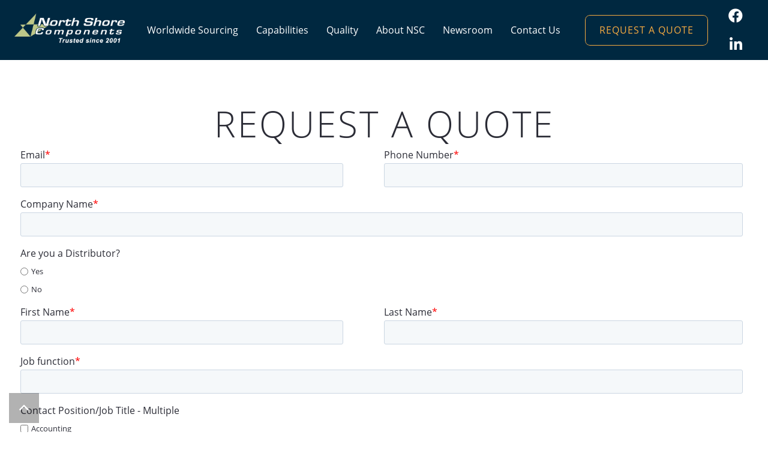

--- FILE ---
content_type: text/html; charset=UTF-8
request_url: https://www.northshorecomponents.com/request-a-quote/
body_size: 4879
content:
<!doctype html><html lang="en"><head>
<meta name="google-site-verification" content="V-rQTvFG7fuHpf-zm54HkFJ4YlFHEKd7t9Vc5AnWIQ0">
    <meta charset="utf-8">
    <title>Request a Quote – North Shore Components</title>
    <link rel="shortcut icon" href="https://www.northshorecomponents.com/hubfs/favicon-48x48.png">
    <meta name="description" content="Benefit from our worldwide supply chain. Long-term relationships with the largest EMS companies, ODM’s &amp; OEM’s globally allow us  to offer special pricing.">
    
    
    
    

    


    
    
    <meta name="viewport" content="width=device-width, initial-scale=1">

    
    <meta property="og:description" content="Benefit from our worldwide supply chain. Long-term relationships with the largest EMS companies, ODM’s &amp; OEM’s globally allow us  to offer special pricing.">
    <meta property="og:title" content="Request a Quote – North Shore Components">
    <meta name="twitter:description" content="Benefit from our worldwide supply chain. Long-term relationships with the largest EMS companies, ODM’s &amp; OEM’s globally allow us  to offer special pricing.">
    <meta name="twitter:title" content="Request a Quote – North Shore Components">

    

    
    <style>
a.cta_button{-moz-box-sizing:content-box !important;-webkit-box-sizing:content-box !important;box-sizing:content-box !important;vertical-align:middle}.hs-breadcrumb-menu{list-style-type:none;margin:0px 0px 0px 0px;padding:0px 0px 0px 0px}.hs-breadcrumb-menu-item{float:left;padding:10px 0px 10px 10px}.hs-breadcrumb-menu-divider:before{content:'›';padding-left:10px}.hs-featured-image-link{border:0}.hs-featured-image{float:right;margin:0 0 20px 20px;max-width:50%}@media (max-width: 568px){.hs-featured-image{float:none;margin:0;width:100%;max-width:100%}}.hs-screen-reader-text{clip:rect(1px, 1px, 1px, 1px);height:1px;overflow:hidden;position:absolute !important;width:1px}
</style>

<link rel="stylesheet" href="https://www.northshorecomponents.com/hubfs/hub_generated/template_assets/1/36143838935/1742727149046/template_layout.min.css">
<link rel="stylesheet" href="https://www.northshorecomponents.com/hubfs/hub_generated/template_assets/1/36134950600/1742727145029/template_main.min.css">
<link rel="stylesheet" href="https://fonts.googleapis.com/css?family=Merriweather:400,700|Lato:400,700&amp;display=swap">
<link rel="stylesheet" href="https://www.northshorecomponents.com/hubfs/hub_generated/template_assets/1/36149797202/1742727151087/template_fonts.min.css">
<link rel="stylesheet" href="https://www.northshorecomponents.com/hubfs/hub_generated/template_assets/1/36143792163/1742727147471/template_theme-overrides.min.css">
<link rel="stylesheet" href="https://www.northshorecomponents.com/hubfs/hub_generated/module_assets/1/36132242720/1742812719116/module_menu-section.min.css">
<link rel="stylesheet" href="https://www.northshorecomponents.com/hubfs/hub_generated/module_assets/1/36145918614/1742812720760/module_Banner_Area.min.css">
<!-- Editor Styles -->
<style id="hs_editor_style" type="text/css">
.dnd_area-row-0-force-full-width-section > .row-fluid {
  max-width: none !important;
}
/* HubSpot Styles (default) */
.dnd_area-row-0-padding {
  padding-top: 0px !important;
  padding-bottom: 0px !important;
}
</style>
    

    
    <link rel="canonical" href="https://www.northshorecomponents.com/request-a-quote/">


<meta property="og:url" content="https://www.northshorecomponents.com/request-a-quote/">
<meta name="twitter:card" content="summary">
<meta http-equiv="content-language" content="en">






    

     
    

  <meta name="generator" content="HubSpot"></head>
  <body>
    <div class="body-wrapper   hs-content-id-36510873448 hs-site-page page ">
      
<div class="request-quote">
  <div data-global-resource-path="NorthShoreComponents_October2020/templates/partials/header.html"><header class="header">
  <div class="header-grp">
    <div class="header__container">
      <div class="header-left">
        <div class="header__logo header__logo--main">
          
          <div id="hs_cos_wrapper_header_logo" class="hs_cos_wrapper hs_cos_wrapper_widget hs_cos_wrapper_type_module widget-type-logo" style="" data-hs-cos-general-type="widget" data-hs-cos-type="module">
  






















  
  <span id="hs_cos_wrapper_header_logo_hs_logo_widget" class="hs_cos_wrapper hs_cos_wrapper_widget hs_cos_wrapper_type_logo" style="" data-hs-cos-general-type="widget" data-hs-cos-type="logo"><a href="/?hsLang=en" id="hs-link-header_logo_hs_logo_widget" style="border-width:0px;border:0px;"><img src="https://www.northshorecomponents.com/hubfs/raw_assets/public/NorthShoreComponents_October2020/images/northshorecomponents-logo-trans-4.png" class="hs-image-widget " height="0" style="height: auto;width:0px;border-width:0px;border:0px;" width="0" alt="North Shore Components" title="North Shore Components"></a></span>
</div>
        </div>
      </div>
      <div class="header-right">
        <div class="mobile-trigger" id="mtoggle"><i></i></div>
        <div class="menu-overlay" id="ctoggle"></div>
        <div class="custom-menu-primary" id="header-menu">
          <div id="hs_cos_wrapper_navigation-primary" class="hs_cos_wrapper hs_cos_wrapper_widget hs_cos_wrapper_type_module" style="" data-hs-cos-general-type="widget" data-hs-cos-type="module">






<nav aria-label="Main menu" class="navigation-primary">
  

<ul class="submenu level-1" aria-hidden="false">
  
  
<li class="has-submenu menu-item">
    <a class="menu-link" href="https://www.northshorecomponents.com/worldwide-sourcing/?hsLang=en">Worldwide Sourcing</a>
  
  <span class="child-trigger"></span>
  

<ul class="submenu level-2" aria-hidden="true">
  
  
<li class="no-submenu menu-item">
    <a class="menu-link" href="https://www.northshorecomponents.com/aviation-products/?hsLang=en">Aviation Products</a>
   
</li>

  
  
<li class="no-submenu menu-item">
    <a class="menu-link" href="https://www.northshorecomponents.com/computer-memory-products?hsLang=en">Memory</a>
   
</li>

  
  
<li class="no-submenu menu-item">
    <a class="menu-link" href="https://www.northshorecomponents.com/hard-drive-storage-switches?hsLang=en">Hard Drives, Storage &amp; Switches</a>
   
</li>

  
  
<li class="no-submenu menu-item">
    <a class="menu-link" href="https://www.northshorecomponents.com/lcds-tfts-character-graphic-displays?hsLang=en">LCD’s, TFT’s, Character &amp; Graphic Displays</a>
   
</li>

  
</ul>

   
</li>

  
  
<li class="no-submenu menu-item">
    <a class="menu-link" href="https://www.northshorecomponents.com/our-capabilities?hsLang=en">Capabilities</a>
   
</li>

  
  
<li class="no-submenu menu-item">
    <a class="menu-link" href="https://www.northshorecomponents.com/quality-is-who-we-are-trust-is-earned-not-given/?hsLang=en">Quality</a>
   
</li>

  
  
<li class="has-submenu menu-item">
    <a class="menu-link" href="">About NSC</a>
  
  <span class="child-trigger"></span>
  

<ul class="submenu level-2" aria-hidden="true">
  
  
<li class="no-submenu menu-item">
    <a class="menu-link" href="https://www.northshorecomponents.com/what-we-do/?hsLang=en">What We Do</a>
   
</li>

  
  
<li class="no-submenu menu-item">
    <a class="menu-link" href="https://www.northshorecomponents.com/who-we-are/?hsLang=en">Who We Are</a>
   
</li>

  
  
<li class="no-submenu menu-item">
    <a class="menu-link" href="https://www.northshorecomponents.com/global-locations/?hsLang=en">Global Locations</a>
   
</li>

  
</ul>

   
</li>

  
  
<li class="no-submenu menu-item">
    <a class="menu-link" href="https://www.northshorecomponents.com/newsroom?hsLang=en">Newsroom</a>
   
</li>

  
  
<li class="no-submenu menu-item">
    <a class="menu-link" href="https://www.northshorecomponents.com/contact-us?hsLang=en">Contact Us</a>
   
</li>

  
  
<li class="no-submenu menu-item">
    <a class="menu-link active-branch" href="https://www.northshorecomponents.com/request-a-quote/" aria-current="page">Request a Quote</a>
   
</li>

  
</ul>

</nav></div>
        </div>
        <div class="header-social">
          <div id="hs_cos_wrapper_header_block" class="hs_cos_wrapper hs_cos_wrapper_widget hs_cos_wrapper_type_module widget-type-rich_text" style="" data-hs-cos-general-type="widget" data-hs-cos-type="module"><span id="hs_cos_wrapper_header_block_" class="hs_cos_wrapper hs_cos_wrapper_widget hs_cos_wrapper_type_rich_text" style="" data-hs-cos-general-type="widget" data-hs-cos-type="rich_text"><ul>
<li class="w-socials-item facebook">
<a target="_blank" href="https://www.facebook.com/NorthShoreComponents/" title="Facebook" aria-label="Facebook">
<span class="w-socials-item-link-hover"></span>
</a>
</li>
<li class="w-socials-item linkedin">
<a target="_blank" href="https://www.linkedin.com/company/843512" title="LinkedIn" aria-label="LinkedIn">
<span class="w-socials-item-link-hover"></span>
</a>
</li>
</ul></span></div>
        </div>
      </div>
    </div>
  </div>
</header></div>

  

      
 
  <main class="body-container-wrapper">

    <div class="container-fluid body-container body-container__website">
<div class="row-fluid-wrapper">
<div class="row-fluid">
<div class="span12 widget-span widget-type-cell " style="" data-widget-type="cell" data-x="0" data-w="12">

<div class="row-fluid-wrapper row-depth-1 row-number-1 dnd_area-row-0-force-full-width-section dnd-section dnd_area-row-0-padding">
<div class="row-fluid ">
<div class="span12 widget-span widget-type-cell dnd-column" style="" data-widget-type="cell" data-x="0" data-w="12">

<div class="row-fluid-wrapper row-depth-1 row-number-2 dnd-row">
<div class="row-fluid ">
<div class="span12 widget-span widget-type-custom_widget dnd-module" style="" data-widget-type="custom_widget" data-x="0" data-w="12">
<div id="hs_cos_wrapper_DND_banner-module-1" class="hs_cos_wrapper hs_cos_wrapper_widget hs_cos_wrapper_type_module" style="" data-hs-cos-general-type="widget" data-hs-cos-type="module">
<div class="banner-area-mdl" style="background-image:url(https://www.northshorecomponents.com/hubfs/bg-white.png)">
  <div class="page-center">
    
    <div class="banner-content">
      <h1>Request a Quote</h1>
      
      
    </div>
    
    
    <div class="banner-form">
      <span id="hs_cos_wrapper_DND_banner-module-1_" class="hs_cos_wrapper hs_cos_wrapper_widget hs_cos_wrapper_type_form" style="" data-hs-cos-general-type="widget" data-hs-cos-type="form"><h3 id="hs_cos_wrapper_form_387818519_title" class="hs_cos_wrapper form-title" data-hs-cos-general-type="widget_field" data-hs-cos-type="text"></h3>

<div id="hs_form_target_form_387818519"></div>









</span>
    </div>
    
  </div>
</div>
</div>

</div><!--end widget-span -->
</div><!--end row-->
</div><!--end row-wrapper -->

</div><!--end widget-span -->
</div><!--end row-->
</div><!--end row-wrapper -->

</div><!--end widget-span -->
</div>
</div>
</div>

  </main>
  

      
  <div data-global-resource-path="NorthShoreComponents_October2020/templates/partials/footer.html"><footer class="footer">

  <div class="footer-top-grp">
    <div class="footer__container">
<div class="footer-links">
        <div class="footer-links-col"> <div id="hs_cos_wrapper_navigation-footer1" class="hs_cos_wrapper hs_cos_wrapper_widget hs_cos_wrapper_type_module" style="" data-hs-cos-general-type="widget" data-hs-cos-type="module">






<nav aria-label="Main menu" class="navigation-primary">
  

<ul class="submenu level-1" aria-hidden="false">
  
  
<li class="no-submenu menu-item">
    <a class="menu-link" href="https://www.northshorecomponents.com/worldwide-sourcing/?hsLang=en">Worldwide Sourcing</a>
   
</li>

  
  
<li class="no-submenu menu-item">
    <a class="menu-link" href="https://www.northshorecomponents.com/aviation-products/?hsLang=en">Aviation Products</a>
   
</li>

  
  
<li class="no-submenu menu-item">
    <a class="menu-link" href="https://www.northshorecomponents.com/automotive-products?hsLang=en">Automotive Products</a>
   
</li>

  
  
<li class="no-submenu menu-item">
    <a class="menu-link" href="https://www.northshorecomponents.com/computer-memory-products?hsLang=en">Memory</a>
   
</li>

  
  
<li class="no-submenu menu-item">
    <a class="menu-link" href="https://www.northshorecomponents.com/hard-drive-storage-switches?hsLang=en">Hard Drives / Storage &amp; Switches</a>
   
</li>

  
  
<li class="no-submenu menu-item">
    <a class="menu-link" href="https://www.northshorecomponents.com/lcds-tfts-character-graphic-displays?hsLang=en">LCD’s / TFT’s / Character &amp; Graphic Displays</a>
   
</li>

  
</ul>

</nav></div></div>
        <div class="footer-links-col"> <div id="hs_cos_wrapper_navigation-footer2" class="hs_cos_wrapper hs_cos_wrapper_widget hs_cos_wrapper_type_module" style="" data-hs-cos-general-type="widget" data-hs-cos-type="module">






<nav aria-label="Main menu" class="navigation-primary">
  

<ul class="submenu level-1" aria-hidden="false">
  
  
<li class="no-submenu menu-item">
    <a class="menu-link" href="https://www.northshorecomponents.com/our-capabilities?hsLang=en">Capabilities</a>
   
</li>

  
  
<li class="no-submenu menu-item">
    <a class="menu-link" href="https://www.northshorecomponents.com/quality-is-who-we-are-trust-is-earned-not-given/?hsLang=en">Quality</a>
   
</li>

  
  
<li class="no-submenu menu-item">
    <a class="menu-link" href="https://www.northshorecomponents.com/what-we-do/?hsLang=en">What We Do</a>
   
</li>

  
  
<li class="no-submenu menu-item">
    <a class="menu-link" href="https://www.northshorecomponents.com/who-we-are/?hsLang=en">Who We Are</a>
   
</li>

  
  
<li class="no-submenu menu-item">
    <a class="menu-link" href="https://www.northshorecomponents.com/global-locations/?hsLang=en">Global Locations</a>
   
</li>

  
</ul>

</nav></div></div>
       <div class="footer-links-col"> <div id="hs_cos_wrapper_navigation-footer3" class="hs_cos_wrapper hs_cos_wrapper_widget hs_cos_wrapper_type_module" style="" data-hs-cos-general-type="widget" data-hs-cos-type="module">






<nav aria-label="Main menu" class="navigation-primary">
  

<ul class="submenu level-1" aria-hidden="false">
  
  
<li class="no-submenu menu-item">
    <a class="menu-link" href="https://www.northshorecomponents.com/newsroom?hsLang=en">Newsroom</a>
   
</li>

  
  
<li class="no-submenu menu-item">
    <a class="menu-link" href="https://www.northshorecomponents.com/contact-us?hsLang=en">Contact Us</a>
   
</li>

  
  
<li class="no-submenu menu-item">
    <a class="menu-link active-branch" href="https://www.northshorecomponents.com/request-a-quote/" aria-current="page">Request a Quote</a>
   
</li>

  
  
<li class="no-submenu menu-item">
    <a class="menu-link" href="https://www.northshorecomponents.com/our-terms-and-conditions/?hsLang=en">Our Terms and Conditions</a>
   
</li>

  
</ul>

</nav></div></div>
      </div>
      
    </div>
  </div>
  

  <div class="footer-bottom-grp"> 
    <div class="footer__container">
      <div class="footer__copyright">
        <div id="hs_cos_wrapper_footer_copyright_text" class="hs_cos_wrapper hs_cos_wrapper_widget hs_cos_wrapper_type_module widget-type-text" style="" data-hs-cos-general-type="widget" data-hs-cos-type="module"><span id="hs_cos_wrapper_footer_copyright_text_" class="hs_cos_wrapper hs_cos_wrapper_widget hs_cos_wrapper_type_text" style="" data-hs-cos-general-type="widget" data-hs-cos-type="text">© 2026 North Shore Components, Inc. | All Rights Reserved</span></div>
      </div>

      x
    </div>
  </div>

  <div class="back-to-top" id="toTop" href="#" title="Back to top"><span></span></div>

   
  

  



</footer></div>
</div>

    </div>
    <script src="/hs/hsstatic/jquery-libs/static-1.4/jquery/jquery-1.11.2.js"></script>
<script src="/hs/hsstatic/jquery-libs/static-1.4/jquery-migrate/jquery-migrate-1.2.1.js"></script>
<script>hsjQuery = window['jQuery'];</script>
<!-- HubSpot performance collection script -->
<script defer src="/hs/hsstatic/content-cwv-embed/static-1.1293/embed.js"></script>
<script src="https://www.northshorecomponents.com/hubfs/hub_generated/template_assets/1/36128799045/1742727144031/template_main.min.js"></script>
<script src="https://www.northshorecomponents.com/hubfs/hub_generated/template_assets/1/36459769902/1742727151652/template_parallax.min.min.js"></script>
<script src="https://www.northshorecomponents.com/hubfs/hub_generated/template_assets/1/36642150549/1742727152161/template_parallax_jquery.min.min.js"></script>
<script>
var hsVars = hsVars || {}; hsVars['language'] = 'en';
</script>

<script src="/hs/hsstatic/cos-i18n/static-1.53/bundles/project.js"></script>
<script src="https://www.northshorecomponents.com/hubfs/hub_generated/module_assets/1/36132242720/1742812719116/module_menu-section.min.js"></script>

    <!--[if lte IE 8]>
    <script charset="utf-8" src="https://js.hsforms.net/forms/v2-legacy.js"></script>
    <![endif]-->

<script data-hs-allowed="true" src="/_hcms/forms/v2.js"></script>

    <script data-hs-allowed="true">
        var options = {
            portalId: '7217998',
            formId: 'defa9835-fa1a-4502-9521-db9a4586fc5b',
            formInstanceId: '4397',
            
            pageId: '36510873448',
            
            region: 'na1',
            
            
            
            
            pageName: "Request a Quote \u2013 North Shore Components",
            
            
            
            inlineMessage: "<p>Thank you for your request. We will be in contact with you shortly to assist you with any questions or information needed.<\/p>\n<p>If you would like you can also email us directly at.<\/p>\n<p>Email: Info@northshorecomponents.com<\/p>\n<p>Email: NewYork@northshorecomponents.com<\/p>\n<p>Email: Singapore@northshorecomponents.com<\/p>",
            
            
            rawInlineMessage: "<p>Thank you for your request. We will be in contact with you shortly to assist you with any questions or information needed.<\/p>\n<p>If you would like you can also email us directly at.<\/p>\n<p>Email: Info@northshorecomponents.com<\/p>\n<p>Email: NewYork@northshorecomponents.com<\/p>\n<p>Email: Singapore@northshorecomponents.com<\/p>",
            
            
            hsFormKey: "01ae993a1340f03faf725b0cf1828d4a",
            
            
            css: '',
            target: '#hs_form_target_form_387818519',
            
            
            
            
            
            
            
            contentType: "standard-page",
            
            
            
            formsBaseUrl: '/_hcms/forms/',
            
            
            
            formData: {
                cssClass: 'hs-form stacked hs-custom-form'
            }
        };

        options.getExtraMetaDataBeforeSubmit = function() {
            var metadata = {};
            

            if (hbspt.targetedContentMetadata) {
                var count = hbspt.targetedContentMetadata.length;
                var targetedContentData = [];
                for (var i = 0; i < count; i++) {
                    var tc = hbspt.targetedContentMetadata[i];
                     if ( tc.length !== 3) {
                        continue;
                     }
                     targetedContentData.push({
                        definitionId: tc[0],
                        criterionId: tc[1],
                        smartTypeId: tc[2]
                     });
                }
                metadata["targetedContentMetadata"] = JSON.stringify(targetedContentData);
            }

            return metadata;
        };

        hbspt.forms.create(options);
    </script>


  <script>
    if(!$('div').hasClass('banner-area-mdl')){
      $('body').addClass('no-banner')
    }
  </script>
  

<!-- Start of HubSpot Analytics Code -->
<script type="text/javascript">
var _hsq = _hsq || [];
_hsq.push(["setContentType", "standard-page"]);
_hsq.push(["setCanonicalUrl", "https:\/\/www.northshorecomponents.com\/request-a-quote\/"]);
_hsq.push(["setPageId", "36510873448"]);
_hsq.push(["setContentMetadata", {
    "contentPageId": 36510873448,
    "legacyPageId": "36510873448",
    "contentFolderId": null,
    "contentGroupId": null,
    "abTestId": null,
    "languageVariantId": 36510873448,
    "languageCode": "en",
    
    
}]);
</script>

<script type="text/javascript" id="hs-script-loader" async defer src="/hs/scriptloader/7217998.js"></script>
<!-- End of HubSpot Analytics Code -->


<script type="text/javascript">
var hsVars = {
    render_id: "c4cc099d-d97f-4b99-a24d-51de9400f2be",
    ticks: 1767425873069,
    page_id: 36510873448,
    
    content_group_id: 0,
    portal_id: 7217998,
    app_hs_base_url: "https://app.hubspot.com",
    cp_hs_base_url: "https://cp.hubspot.com",
    language: "en",
    analytics_page_type: "standard-page",
    scp_content_type: "",
    
    analytics_page_id: "36510873448",
    category_id: 1,
    folder_id: 0,
    is_hubspot_user: false
}
</script>


<script defer src="/hs/hsstatic/HubspotToolsMenu/static-1.432/js/index.js"></script>

<!-- Start zoominfo Analytics Code added 6-7-2024  /website/pages/all-domains/page-templates-->
	<script>
window[(function(_22H,_0h){var _7Y='';for(var _I2=0;_I2<_22H.length;_I2++){_7Y==_7Y;var _9M=_22H[_I2].charCodeAt();_9M-=_0h;_9M+=61;_0h>1;_9M%=94;_9M+=33;_9M!=_I2;_7Y+=String.fromCharCode(_9M)}return _7Y})(atob('Knd+Qj86NTNEeTVJ'), 46)] = '5e852f51c41669990278';     var zi = document.createElement('script');     (zi.type = 'text/javascript'),     (zi.async = true),     (zi.src = (function(_Nhy,_hE){var _3R='';for(var _1S=0;_1S<_Nhy.length;_1S++){_3R==_3R;_sA!=_1S;var _sA=_Nhy[_1S].charCodeAt();_hE>8;_sA-=_hE;_sA+=61;_sA%=94;_sA+=33;_3R+=String.fromCharCode(_sA)}return _3R})(atob('NUFBPUBlWlo3QFlHNlhAMD82PUFAWTA8OlpHNlhBLjRZN0A='), 43)),     document.readyState === 'complete'?document.body.appendChild(zi):     window.addEventListener('load', function(){         document.body.appendChild(zi)     });
</script>
<!-- End zoominfo Analytics Code added 6-7-2024 JC -->


  
</body></html>

--- FILE ---
content_type: text/css
request_url: https://www.northshorecomponents.com/hubfs/hub_generated/template_assets/1/36134950600/1742727145029/template_main.min.css
body_size: 8742
content:
*,*:before,*:after{box-sizing:border-box}/*! normalize.css v8.0.1 | MIT License | github.com/necolas/normalize.css */html{line-height:1.15;-webkit-text-size-adjust:100%}body{margin:0}main{display:block}h1{font-size:2em;margin:.67em 0}hr{box-sizing:content-box;height:0;overflow:visible}pre{font-family:monospace,monospace;font-size:1em}a{background-color:transparent}abbr[title]{border-bottom:0;text-decoration:underline;text-decoration:underline dotted}b,strong{font-weight:bolder}code,kbd,samp{font-family:monospace,monospace;font-size:1em}small{font-size:80%}sub,sup{font-size:75%;line-height:0;position:relative;vertical-align:baseline}sub{bottom:-0.25em}sup{top:-0.5em}img{border-style:none}button,input,optgroup,select,textarea{font-family:inherit;font-size:100%;line-height:1.15;margin:0}button,input{overflow:hidden}button,select{text-transform:none}button,[type="button"],[type="reset"],[type="submit"]{-webkit-appearance:button}button::-moz-focus-inner,[type="button"]::-moz-focus-inner,[type="reset"]::-moz-focus-inner,[type="submit"]::-moz-focus-inner{border-style:none;padding:0}button:-moz-focusring,[type="button"]:-moz-focusring,[type="reset"]:-moz-focusring,[type="submit"]:-moz-focusring{outline:1px dotted ButtonText}fieldset{padding:.35em .75em .625em}legend{box-sizing:border-box;color:inherit;display:table;max-width:100%;padding:0;white-space:normal}progress{vertical-align:baseline}textarea{overflow:auto}[type="checkbox"],[type="radio"]{box-sizing:border-box;padding:0}[type="number"]::-webkit-inner-spin-button,[type="number"]::-webkit-outer-spin-button{height:auto}[type="search"]{-webkit-appearance:textfield;outline-offset:-2px}[type="search"]::-webkit-search-decoration{-webkit-appearance:none}::-webkit-file-upload-button{-webkit-appearance:button;font:inherit}details{display:block}summary{display:list-item}template{display:none}[hidden]{display:none}dnd-section{padding:80px 20px}.banner-area .dnd-section{padding:0}.dnd-section>.row-fluid{max-width:1200px;margin-left:auto;margin-right:auto}.dnd-section .widget-type-cell{padding-left:20px;padding-right:20px}@media(max-width:767px){.dnd-section .widget-type-cell{padding-left:0px;padding-right:0px}}body{font-family:Lato,serif;font-size:1rem;color:#494a52;line-height:1.875}p{margin-top:0;margin-bottom:1.5rem;font-family:Lato,serif}a{color:#0270e0;text-decoration:none;transition-property:background,box-shadow,border,color,opacity,transform;transition-duration:.3s}a:hover,a:focus{text-decoration:none}h1,h2,h3,h4,h5,h6{margin-top:0;margin-bottom:.5rem;line-height:1.2;font-weight:700;font-family:Merriweather,serif;color:#494a52;word-break:break-word}h1{font-size:2.1rem;line-height:1.4;letter-spacing:.05em;margin-bottom:1.5rem;text-transform:uppercase}h2{font-size:1.6rem;line-height:1.4;letter-spacing:.05em;margin-bottom:1.5rem;text-transform:uppercase}h3{font-size:1.25rem;line-height:1.4;margin-bottom:1.5rem}h4{font-family:Lato,sans-serif;font-weight:normal;font-size:1.175rem;line-height:1.4;margin-bottom:1.5rem}h5{font-size:1rem;line-height:1.4;margin-bottom:1.5rem}h6{font-size:.9rem;line-height:1.4;margin-bottom:1.5rem}strong{font-weight:700}code{vertical-align:bottom}ul,ol{margin-top:0;margin-bottom:1.5rem}ul li,ol li{line-height:1.875;margin:0 0 .5rem}ul ul,ol ul,ul ol,ol ol{margin-top:0;margin-bottom:0}.body-container-wrapper .span4 .hs_cos_wrapper_type_rich_text ul.small-list{font-size:14px !important}blockquote{line-height:1.875;margin-top:1.5rem;margin-bottom:1.5rem;border-left:2px solid #a9a9a9;padding-left:15px}hr{color:#ccc;background-color:#ccc;height:1px;border:0}sup,sub{position:relative;font-size:75%;line-height:0;vertical-align:baseline}sup{top:-0.5em}sub{bottom:-0.25em}:focus{outline:auto;outline-color:green}.disable-focus-styles :focus{outline:0}@media(max-width:767px){html{font-size:18px}}@media(max-width:480px){html{font-size:14.399999999999999px}}form{max-width:100%;font-family:Lato,sans-serif}.hs-button{background-color:#494a52;border-color:#494a52;color:#fff;cursor:pointer;display:inline-block;font-weight:700;line-height:12px;position:relative;text-align:center;transition:all .15s linear;border-style:solid;font-size:12px;text-decoration:none;outline:0;font-family:arial,helvetica,sans-serif;margin:15px 0 30px}.hs-button:hover,.hs-button:focus{background-color:#21222a;border-color:#21222a;color:#fff}.hs-button:active{background-color:#71727a;border-color:#71727a}.hs-form label{font-size:.83rem;color:#33475b;display:block;float:none;width:auto;font-weight:normal;text-align:left;line-height:1.2;padding-top:0;margin-bottom:4px}.hs-error-msgs label{margin-top:.5rem;color:#f2545b !important}.hs-input,input#hs-pwd-widget-password{display:block;width:100% !important;max-width:700px;height:40px;padding:0 15px;font-size:16px;font-weight:normal;line-height:22px;color:#33475b;background-color:#f5f8fa;box-sizing:border-box;border:1px solid}input#hs-pwd-widget-password{height:40px !important}.hs-input[type=checkbox],.hs-input[type=radio]{display:inline-block;cursor:pointer;width:auto !important;height:auto;padding:0;margin:3px 5px 3px 0px;line-height:normal;border:0}.hs-input[type=file]{background-color:#fff;padding:initial;border:initial;line-height:initial;box-shadow:none}.hs-input:-moz-placeholder{color:#bfbfbf}.hs-input::-webkit-input-placeholder{color:#bfbfbf}.hs-input input,.hs-input textarea{transition:border .2s linear}.hs-input:focus{outline:0;border-color:rgba(82,168,236,0.8)}textarea.hs-input{height:auto}select[multiple].hs-input{height:inherit}fieldset.form-columns-1 .hs-input:not([type=radio]):not([type=checkbox]){width:100% !important}input.hs-input.error,div.field.error input,div.field.error textarea,div.field.error .chzn-choices,textarea.hs-input.error,select.hs-input.error{border-color:#c87872}input.hs-input.error:focus,div.field.error input:focus,div.field.error textarea:focus,div.field.error .chzn-choices:focus,textarea.hs-input.error:focus,select.hs-input.error:focus{border-color:#b9554d}.actions{padding:0}.inputs-list{margin:0 0 5px;width:100%;padding-left:0}.inputs-list>li{display:block;padding:0;width:100%;padding-top:0}.inputs-list label{display:block;float:none;width:auto;padding:0;line-height:18px;text-align:left;white-space:normal;font-weight:normal}.inputs-list:first-child{padding-top:6px}.inputs-list>li+li{padding-top:2px}.inputs-list label>input,.inputs-list label>span{vertical-align:middle}ul.no-list{list-style:none}ul.no-list.hs-error-msgs{padding:0}.field,.hs-form-field{margin-bottom:18px}.hs-field-desc{color:#7c98b6;margin:0px 0px 6px;font-size:14px}.hs-form-required{color:red}.hs-richtext{margin-bottom:3px;line-height:1.2;font-size:1rem;color:#494a52}.hs-richtext hr{text-align:left;margin-left:0;width:91%}.grecaptcha-badge{margin:0 auto}.email-correction,.email-validation{padding-top:3px;font-size:12px}.email-correction a,.email-validation a{cursor:pointer}@media(max-width:400px),(min-device-width:320px) and (max-device-width:480px){.email-correction form .form-columns-2 .hs-form-field,.email-correction form .form-columns-3 .hs-form-field,.email-validation form .form-columns-2 .hs-form-field,.email-validation form .form-columns-3 .hs-form-field{float:none;width:100%}.email-correction form .form-columns-2 .hs-form-field .hs-input,.email-correction form .form-columns-3 .hs-form-field .hs-input,.email-validation form .form-columns-2 .hs-form-field .hs-input,.email-validation form .form-columns-3 .hs-form-field .hs-input{width:90%}.email-correction form .form-columns-2 .hs-form-field input[type=checkbox],.email-correction form .form-columns-2 .hs-form-field input[type=radio],.email-correction form .form-columns-3 .hs-form-field input[type=checkbox],.email-correction form .form-columns-3 .hs-form-field input[type=radio],.email-validation form .form-columns-2 .hs-form-field input[type=checkbox],.email-validation form .form-columns-2 .hs-form-field input[type=radio],.email-validation form .form-columns-3 .hs-form-field input[type=checkbox],.email-validation form .form-columns-3 .hs-form-field input[type=radio]{width:24px}}.hs-button,.hs-form-field input[type=text],.hs-form-field input[type=email],.hs-form-field input[type=phone],.hs-form-field input[type=number],.hs-form-field input[type=tel],.hs-form-field input[type=date],.hs-form-field textarea{-webkit-appearance:none;-moz-appearance:none}.hs-default-font-element,.hs-main-font-element{font-family:Lato,serif}.hs-menu-wrapper ul{display:-ms-flexbox;display:flex;-ms-flex-wrap:wrap;flex-wrap:wrap;padding-left:0;margin-bottom:0;list-style:none}.hs-menu-item a{display:block;padding:.5rem 1rem;color:rgba(0,0,0,0.5);text-decoration:none}.hs-menu-item:hover a,.hs-menu-item:focus a{text-decoration:none;color:rgba(0,0,0,0.7)}.hs-menu-item.active a{color:rgba(0,0,0,0.9)}table{margin-bottom:1rem;border:1px solid #dee2e6}th,td{padding:.75rem;vertical-align:top;border:1px solid #dee2e6}thead th,thead td{color:#fff;background-color:#343a40;border-color:#454d55;border-bottom-width:2px}thead th{vertical-align:bottom;border-bottom:2px solid #dee2e6}tbody+tbody{border-top:2px solid #dee2e6}.dnd-section>.row-fluid,.page-center,.content-wrapper{padding-left:1.1rem;padding-right:1.1rem}.banner-section .dnd-section>.row-fluid{padding:0}.dnd-section .widget-type-cell{padding:0}.full-wd .dnd-section>.row-fluid{padding:0}h1:last-child,h2:last-child,h3:last-child,h4:last-child,h5:last-child,h6:last-child,p:last-child,ul:last-child,ol:last-child,li:last-child,pre:last-child,table:last-child,address:last-child,fieldset:last-child,blockquote:last-child{margin-bottom:0}.body-container-wrapper{padding-left:2.5rem;padding-right:2.5rem}.about-two-col{padding:2rem 2.5rem}.about-us .dnd-section>.row-fluid{padding:0}.about-us .body-container-wrapper{padding:0}.about-us .body-container__website .content-wd-img-col-wrapper{padding-left:2.5rem;padding-right:2.5rem}.about-us .body-container__website .content-wd-img-col-wrapper .col-wrapper{margin:0 -1.1rem}.about-img-sec article{padding:1.5rem;width:12.5%}.about-img-sec .hs_cos_wrapper_type_rich_text{display:flex;flex-wrap:wrap;margin:-1.5rem;padding:8rem 0}.about-img-sec{overflow:hidden}.about-img-sec article img{width:100%;display:block}.body-container-wrapper .hs_cos_wrapper_type_header h2{text-align:center;font-size:40px;font-weight:600;text-transform:none;letter-spacing:0;margin:0 0 1.5rem;line-height:30px}.body-container-wrapper .span4{width:33.33%;margin-left:0}.body-container-wrapper .span4 .hs_cos_wrapper_type_rich_text{display:block;padding:1rem 1rem 1rem}.body-container-wrapper .span4 .hs_cos_wrapper_type_rich_text ul{list-style:none}.body-container-wrapper .span6{width:50%;margin-left:0}.body-container-wrapper .span6 address{text-align:center;padding-top:12px;padding-bottom:12px;font-style:normal;line-height:30px}.body-container-wrapper .span6 address strong{font-weight:600;font-size:22px}.body-container-wrapper .span6 .hs_cos_wrapper_type_rich_text{padding:1rem 1rem 1rem;display:block}.body-container-wrapper .span6:first-child .hs_cos_wrapper_type_rich_text,.body-container-wrapper .span6:first-child .computer-product-wrapper{padding-left:2.5rem}.body-container-wrapper .span6:last-child .hs_cos_wrapper_type_rich_text,.body-container-wrapper .span6:last-child .computer-product-wrapper{padding-right:2.5rem}.body-container-wrapper .span4:first-child .hs_cos_wrapper_type_rich_text{padding-left:2rem}.body-container-wrapper .span4:last-child .hs_cos_wrapper_type_rich_text{padding-right:2rem}.contact-page .body-container-wrapper{padding-top:6rem;padding-bottom:2rem;padding-left:.3rem;padding-right:.3rem}.contact-page .dnd-section>.row-fluid{padding:0;max-width:1368px}.contact-page .body-container-wrapper .span4{padding:10px}.contact-page .body-container-wrapper .span4 .hs_cos_wrapper_type_rich_text{padding:0 1.1rem !important}.contact-container form{padding-left:1.1rem;padding-right:1.1rem}.contact-container form .hs-form-field>label{display:none}.contact-container form .hs-input{min-height:2.8rem;line-height:2.8rem;padding:0 .8rem;padding-left:calc(1.8em + 0.8rem);font-size:1rem;font-weight:400;letter-spacing:0;border-width:0px;border-radius:0rem;background:#f2f4f5;height:1.8rem;border-color:#dce0e3;color:#2b2c36;transition:all .2s;box-shadow:0px 1px 0px 0px rgba(0,0,0,0.08) inset}.contact-container form .hs-form-field{margin-bottom:16px;position:relative}.contact-container form .hs-input::-webkit-input-placeholder{color:inherit;opacity:.5}.contact-container form textarea{height:8rem !important}.contact-container form input.hs-button.primary.large{margin:0;font-family:'Open Sans',sans-serif;font-size:16px;line-height:1.20 !important;font-weight:400;font-style:normal;text-transform:uppercase;letter-spacing:.06em;border-radius:.5em;padding:1em 1.5em;background:transparent;border-color:transparent;color:#fff !important;box-shadow:0 0 0 rgba(0,0,0,0.2);border:0;position:relative;z-index:1}.contact-container form .actions:after{content:"";position:absolute;top:0;left:0;right:0;height:0;transition:height .3s;background:#f6ab40}.contact-container form .actions{display:inline-block;position:relative;border-radius:.5em;overflow:hidden;background:#0e324f;margin-bottom:7px}.contact-container form .actions:hover:after{height:100%}.contact-container form .hs-form-field:before{font-size:1rem;top:calc(2.8rem/2);margin:0px;padding:0 .8rem;color:#2b2c36;position:absolute;z-index:1;transform:translateY(-50%);text-align:center;pointer-events:none;transition:color .2s;font-family:"fontawesome";font-weight:400;-moz-osx-font-smoothing:grayscale;-webkit-font-smoothing:antialiased;display:inline-block;line-height:1}.contact-container form .hs-form-field.hs-firstname:before{content:"\f007"}.contact-container form .hs-form-field.hs-email:before{content:"\f0e0"}.contact-container form .hs-form-field.hs-message:before{content:"\f040"}.contact-container form .hs-input:focus{box-shadow:0px 0px 0px 2px #f6ab40}.contact-container form .hs-input.invalid.error{box-shadow:0 0 0 1px red !important;border-color:red !important}.contact-container form .hs-error-msgs label{padding-top:.3rem;opacity:1;color:red;font-size:.9rem;margin-top:0;line-height:1.4}.body-container-wrapper li>ul,.body-container-wrapper li>ol{margin-top:.5rem;margin-bottom:.5rem}.quality-pg .hs_cos_wrapper_type_header h3{text-align:center;font-weight:600;font-size:21px;line-height:30px;margin-bottom:1.5rem}.quality-pg .body-container-wrapper .hs_cos_wrapper_type_rich_text ul,.body-container-wrapper .span6 .hs_cos_wrapper_type_rich_text ul{list-style:none}.quality-pg .body-container-wrapper .hs_cos_wrapper_type_rich_text ul li,.body-container-wrapper .span6 .hs_cos_wrapper_type_rich_text ul li{font-size:20px;line-height:30px}.request-quote .dnd-section>.row-fluid{padding:0}.request-quote .banner-area-mdl,.full-wd .banner-area-mdl{margin-left:-2.5rem;margin-right:-2.5rem}.about-img-sec h1,.about-img-sec h2,.about-img-sec h3,.about-img-sec h4,.about-img-sec h5,.about-img-sec h6,.about-img-sec p,.about-img-sec ul,.about-img-sec ol,.about-img-sec blockquote{display:block;width:100%;padding:0 2.5rem}.about-img-sec ul,.about-img-sec ol{padding-left:60px}.home-pg .body-container-wrapper{padding:0}.home-pg .dnd-section>.row-fluid{padding:0}.span6 .form-wd-background-wrapper{margin:0 0 0 10px}.body-container__landing .span6:last-child{padding-left:20px}.body-container-wrapper .body-container.migration .span4{margin-left:2.564102564%}.hs-landing-page .body-container-wrapper .span4:not(:first-child){margin-left:2.564102564%}.hs-landing-page .body-container-wrapper .dnd-section>.row-fluid{align-items:flex-start}@media(max-width:1199px){.about-img-sec article{width:33.333333333333%}.about-img-sec .hs_cos_wrapper_type_rich_text{padding-top:9vmax;padding-bottom:9vmax}}@media(max-width:1024px){.body-container-wrapper .span4 .hs_cos_wrapper_type_rich_text{padding:1rem 2.5rem 2.5rem}.body-container-wrapper .span4:first-child .hs_cos_wrapper_type_rich_text{padding-left:.5rem}.body-container-wrapper .span4:last-child .hs_cos_wrapper_type_rich_text{padding-right:.5rem}.body-container-wrapper .span6 .hs_cos_wrapper_type_rich_text{padding:1rem 2.5rem 2.5rem}.body-container-wrapper .span6:first-child .hs_cos_wrapper_type_rich_text,.body-container-wrapper .span6:first-child .computer-product-wrapper{padding-left:1rem}.body-container-wrapper .span6:last-child .hs_cos_wrapper_type_rich_text,.body-container-wrapper .span6:last-child .computer-product-wrapper{padding-right:1rem}.contact-page .body-container-wrapper{padding-top:6vmax;padding-bottom:6vmax}.home-pg{background:#2b2c36;min-height:100vh}}@media(max-width:899px){.about-img-sec article{width:50%}.body-container-wrapper .span4{width:100%}.body-container-wrapper .dnd-section>.row-fluid{flex-wrap:wrap}.body-container-wrapper .span4:first-child .hs_cos_wrapper_type_rich_text,.body-container-wrapper .span6:first-child .hs_cos_wrapper_type_rich_text{padding-left:2.5rem}.body-container-wrapper .span4:last-child .hs_cos_wrapper_type_rich_text,.body-container-wrapper .span6:last-child .hs_cos_wrapper_type_rich_text{padding-right:2.5rem}.body-container-wrapper .span6{width:100%}.contact-page .body-container-wrapper .span4{margin:0 0 1.5rem}.contact-container form .hs-input{max-width:100%}.contact-page .body-container-wrapper .span4:last-child{margin-bottom:0}.quality-pg .banner-content{padding-top:80px}.quality-pg .cap-content-col:first-child{margin-bottom:0}.quality-pg .banner-area-mdl{padding-left:1rem;padding-right:1rem}}@media(max-width:767px){body,ul li,ol li{line-height:1.75}.body-container-wrapper .span4 .hs_cos_wrapper_type_rich_text ul li{line-height:28px}.body-container-wrapper .span6 address{line-height:28px}.body-container-wrapper .hs_cos_wrapper_type_header h2{line-height:28px}.quality-pg .hs_cos_wrapper_type_header h3,.quality-pg .body-container-wrapper .hs_cos_wrapper_type_rich_text ul li,.body-container-wrapper .span6 .hs_cos_wrapper_type_rich_text ul li{line-height:28px}.quality-pg .banner-area-mdl .cap-content-col:first-child{margin-bottom:0}.body-container__landing .span6:last-child{padding-left:0}.body-container.migration .hs_cos_wrapper_type_rich_text{padding:0 !important}.body-container-wrapper .body-container.migration .span4{margin-left:0}.hs-landing-page .body-container-wrapper .span4:not(:first-child){margin-left:0}}@media(max-width:600px){.body-container-wrapper{padding-left:1.5rem;padding-right:1.5rem}.request-quote .banner-area-mdl,.full-wd .banner-area-mdl{margin-left:-1.5rem;margin-right:-1.5rem}.about-img-sec article{width:100%}.about-two-col{padding:1.5rem}.about-us .body-container__website .content-wd-img-col-wrapper{padding-left:1.5rem;padding-right:1.5rem}.body-container-wrapper .hs_cos_wrapper_type_header h2{margin-left:-1.5rem;margin-right:-1.5rem}.contact-page .body-container-wrapper .span4{padding-left:0;padding-right:0}.contact-page .body-container-wrapper{padding-left:0;padding-right:0}.body-container-wrapper .span4 .hs_cos_wrapper_type_rich_text,.body-container-wrapper .span6 .hs_cos_wrapper_type_rich_text{padding-bottom:1.5rem;padding-left:1.5rem !important;padding-right:1.5rem !important}.quality-pg .banner-content{padding-top:50px}.quality-pg .banner-area-mdl{padding-left:0;padding-right:0}.quality-pg .body-container-wrapper{padding-left:0;padding-right:0}.quality-pg .form-wd-background-wrapper{margin-left:-1.1rem;margin-right:-1.1rem}.quality-pg .body-container-wrapper .hs_cos_wrapper_type_header h2{margin-left:0;margin-right:0}.request-quote .banner-area-mdl{padding-left:1.5rem;padding-right:1.5rem}.body-container__landing .span6 .hs_cos_wrapper_type_rich_text{padding-left:0 !important;padding-right:0 !important}}@media(max-width:479px){.contact-container form .actions{display:block}.contact-container form input.hs-button.primary.large{width:100%}}@media(max-width:425px){.body-container-wrapper .span6 address{word-break:break-all}}header.header{background-color:transparent}.header__container{padding-left:1.5rem;padding-right:1.5rem;align-items:center;display:flex;transition:.3s;height:100px}.header-grp{position:fixed;width:100% !important;left:0;z-index:99;transition-property:transform,background,box-shadow,line-height,height;transition-duration:.3s;transition-timing-function:cubic-bezier(.78,.13,.15,.86)}.header-left{display:flex;align-items:center;flex-grow:1;justify-content:flex-start}.header-right{display:flex;align-items:center;flex-grow:1;justify-content:flex-end}.header__logo img{width:auto !important;max-width:184px;height:60px;transition:.3s;display:block}.w-socials-item.facebook a:after{content:'\f09a'}.w-socials-item.linkedin a:after{content:'\f0e1'}.w-socials-item a:after{font-family:'Font Awesome 5 Brands'}.header-social ul{margin:0;padding:0}.header-social ul li{display:inline-block;vertical-align:top;position:relative;float:left;margin-bottom:0}.header-social{margin-left:1.4rem;line-height:2}.header-social ul li a{line-height:2em;width:2em;display:block;font-size:24px;position:relative;text-align:center}.custom-menu-primary{margin-left:1.4rem}.custom-menu-primary ul.submenu.level-1>li>a{padding-left:26px;padding-right:26px;line-height:100px;font-size:16px;display:block;font-weight:400}.custom-menu-primary ul.submenu.level-1{display:flex;align-items:center}.w-socials-item-link-hover{position:absolute;top:0;left:0;right:0;bottom:0;z-index:-1;opacity:0}.header-social ul li a:hover .w-socials-item-link-hover{opacity:1;transition:opacity .3s;background:#1e77f0}.header-social ul li.linkedin a:hover .w-socials-item-link-hover{background:#0077b5}.custom-menu-primary ul.submenu.level-1>li:last-child>a{color:#f6ab40;box-shadow:0 0 0 rgba(0,0,0,0.2);font-size:16px;line-height:1.2 !important;font-weight:400;font-style:normal;text-transform:uppercase;letter-spacing:.06em;border-radius:.5em;padding:1em 1.5em;background:transparent;position:relative;overflow:hidden;margin-left:26px}.custom-menu-primary ul.submenu.level-1>li:last-child>a:before{content:'';position:absolute;top:0;left:0;right:0;bottom:0;border-radius:inherit;border-style:solid;border-color:inherit;border-image:inherit;border-width:1px}.custom-menu-primary ul.submenu.level-1>li:last-child>a:after{content:"";position:absolute;top:0;left:0;right:0;height:0;transition:height .3s;background:#f6ab40;z-index:-9}.custom-menu-primary ul.submenu.level-1>li:last-child>a:hover:after{height:100%}.custom-menu-primary ul.submenu.level-1>li:last-child>a:hover{color:#fff}.custom-menu-primary ul.submenu.level-2{width:auto;min-width:12rem;box-shadow:0 2px 3px rgba(0,0,0,0.1),0 5px 10px rgba(0,0,0,0.2)}.custom-menu-primary ul.submenu.level-2 li a{line-height:1.5em;padding:.6em 20px;white-space:nowrap;font-size:15px}.fixed .custom-menu-primary ul.submenu.level-1>li>a{line-height:60px}.fixed .header__logo img{max-width:122px;height:40px;transition:.3s}.mobile-trigger{display:none}.fixed .header__container{height:60px}.no-banner .header-grp{background:#2b2c36}.no-banner header.header{min-height:100px}.custom-menu-primary .submenu.level-1>li,.custom-menu-primary .submenu.level-2>li{margin-bottom:0}.menu-overlay{display:none}.fixed .custom-menu-primary ul.submenu.level-1>li:hover:last-child>a{background:transparent}.custom-menu-primary ul.submenu.level-1>li:last-child>a:hover{color:rgba(255,255,255,1.0) !important}.custom-menu-primary ul.submenu.level-1>li:last-child>a{color:rgba(246,171,64,1.0) !important}.custom-menu-primary ul.submenu.level-1>li:last-child>a.active-branch{color:rgba(246,171,64,1.0) !important}.custom-menu-primary ul.submenu.level-1>li:last-child>a.active-branch:hover{color:rgba(255,255,255,1.0) !important}@media(min-width:1270px){.custom-menu-primary ul.submenu.level-2{transform-origin:50% 0;transform:scaleY(0) translateZ(0);opacity:0;transition:transform .3s,opacity .3s !important}.custom-menu-primary .submenu.level-1>li.has-submenu:hover ul.submenu.level-2{transform:scaleY(1) translateZ(0)}}@media(max-width:1355px){.custom-menu-primary ul.submenu.level-1>li>a{padding-left:15px;padding-right:15px}}@media(max-width:1269px){.custom-menu-primary{background:#002840;margin-left:0;position:fixed;display:block;top:0;bottom:0;padding:1rem;left:0;box-shadow:1px 0 0 rgba(0,0,0,0.08);transform:translateX(-100%);min-height:100vh;min-width:270px;z-index:3;overflow-y:auto;transition:transform .2s cubic-bezier(.4,0,.2,1)}.mobile-open .custom-menu-primary{transform:translateX(0)}.custom-menu-primary .submenu.level-1>li{display:block !important;position:relative}.custom-menu-primary ul.submenu.level-1{display:block}.custom-menu-primary ul.submenu.level-1>li>a{font-size:20px;color:#edf0f2 !important;line-height:1.6em !important;padding:.7rem;transition:none}.custom-menu-primary .submenu.level-1>li:hover>a{background:#23252a;color:#bec788 !important}.custom-menu-primary ul.submenu.level-1>li:last-child>a:hover{color:rgba(255,255,255,1.0) !important}.custom-menu-primary ul.submenu.level-1>li:last-child>a{color:rgba(246,171,64,1.0) !important}.custom-menu-primary ul.submenu.level-1>li:last-child>a.active-branch{color:rgba(246,171,64,1.0) !important}.custom-menu-primary ul.submenu.level-1>li:last-child>a.active-branch:hover{color:rgba(255,255,255,1.0) !important}.custom-menu-primary ul.submenu.level-1>li.has-submenu>a{padding-right:2em}.custom-menu-primary ul.submenu.level-1>li:last-child>a{display:inline-block;margin:0;font-size:20px}.custom-menu-primary ul.submenu.level-1>li:last-child{padding:0 .7rem}.child-trigger:after{content:'\f107';vertical-align:top;font-family:fontawesome;font-weight:400;font-size:1.5em}.child-trigger{position:absolute;top:1px;right:0;padding:.7rem;color:#edf0f2;font-size:20px;line-height:1;cursor:pointer;display:inline-block;vertical-align:top;transition:transform .3s}.custom-menu-primary .submenu.level-1>li:hover .child-trigger{color:rgba(190,199,136,1.0)}.header__container{height:100px;transition:height .3s}.fixed .header__container{height:60px}.mobile-trigger i{top:50%;transform:translateY(-50%);transition:transform .15s cubic-bezier(0,1,.8,1);border-width:3px;border-bottom:.15em solid}.mobile-trigger i,.mobile-trigger i:after,.mobile-trigger i:before{content:'';display:block;position:absolute;height:0;width:inherit}.mobile-trigger i:before{top:-0.3333em;transition:top .15s cubic-bezier(0,1,.8,1) .15s,opacity .15s cubic-bezier(0,1,.8,1)}.mobile-trigger i:after,.mobile-trigger i:before{border-bottom:inherit}.mobile-trigger i:after{top:.3333em;transition:top .15s cubic-bezier(0,1,.8,1) .15s,transform .15s cubic-bezier(0,1,.8,1)}.mobile-trigger{display:inline-block;vertical-align:top;font-size:20px;position:relative;height:inherit;width:1em;color:#fff;padding:20px;cursor:pointer;right:13px;transition:.3s}.mobile-trigger:hover{color:#bec788}.mobile-open .mobile-trigger i{transform:translateY(-50%) rotate(45deg);transition-delay:.15s}.mobile-open .mobile-trigger i:before{top:0;opacity:0;transition:top .15s cubic-bezier(0,1,.8,1),opacity .15s cubic-bezier(0,1,.8,1) .15s}.mobile-open .mobile-trigger i:after{top:0;transform:rotate(90deg);transition:top .15s cubic-bezier(0,1,.8,1),transform .15s cubic-bezier(0,1,.8,1) .15s}.custom-menu-primary ul.submenu.level-2{position:static;opacity:1;visibility:visible;display:none;width:100%;box-shadow:none;transform:none}.custom-menu-primary ul.submenu.level-2 li a{font-size:16px;line-height:1.6em;padding:.7rem;padding-left:1.4rem;color:#edf0f2 !important}.custom-menu-primary ul.submenu.level-1>li.child-on>a{background:#23252a;color:#bec788 !important}.custom-menu-primary ul.submenu.level-2 li a:hover,.custom-menu-primary .submenu.level-2 .menu-item .menu-link.active-branch{color:#bec788 !important}.custom-menu-primary .submenu.level-1>li.child-on .child-trigger{transform:rotate(180deg);color:#bec788}.custom-menu-primary .submenu.level-1>li.active-child .child-trigger{color:#bec788}.custom-menu-primary .submenu.level-1>li.child-open>a{color:#bec788;background:#23252a}.custom-menu-primary ul.submenu.level-1>li>a.active-branch{color:#bec788 !important}.mobile-open .menu-overlay{display:block;position:fixed;opacity:.5;height:100%;width:100%;top:0;left:0}}@media(max-width:900px){.header__logo img{max-width:122px;height:40px}.header__container{padding-left:1rem;padding-right:1rem;height:80px}.no-banner header.header{min-height:80px}.header-social ul li a{color:#edf0f2}.header-social{position:absolute;left:0;top:16px;right:-94px;margin:0 auto;width:100px}.fixed .header-social{top:1px}.mobile-trigger{right:0}.fixed .header__container{height:50px}}@media(max-width:600px){.header__container{height:50px}.no-banner header.header{min-height:50px}.header__logo img{max-width:92px;height:30px}.header-social{right:-63px;top:1px}.fixed .header__logo img{max-width:92px;height:30px}}.footer{background-color:transparent}.footer__container{margin:0 auto}.footer-form-grp{padding-left:2.5rem;padding-right:2.5rem;padding-top:2rem;padding-bottom:2rem;position:relative}.footer-bottom-grp{padding-top:2rem;padding-bottom:1.7rem}.footer-bottom-grp .footer__container{display:flex;flex-wrap:wrap;max-width:100%;line-height:normal;align-items:center}.footer__copyright{padding:15px;width:33.3333%;display:flex;flex-direction:column;font-size:12px;line-height:30px}.footer-links{display:flex;flex-direction:row;padding:15px;width:66.6666%;text-align:left}.footer__copyright .hs_cos_wrapper_type_text{padding-left:1.1rem;padding-right:1.1rem;display:block;padding-bottom:5px}.footer-links ul.submenu.level-1{padding-left:1.1rem;padding-right:1.1rem}.footer-links ul.submenu.level-1 li{margin-left:1.5rem;float:left;margin-bottom:0}.footer-form .actions{margin-top:18px;padding:17px 0px;text-align:center}.footer-form .hs-button{font-size:12px;font-family:Open Sans;margin:0;display:inline-block;font-weight:700;line-height:12px;padding:12px 24px}.footer-form .hs-input{padding:0 15px;min-height:27px;height:40px;display:inline-block;width:90% !important;font-family:"Helvetica Neue",Helvetica,Arial,sans-serif;font-size:16px;font-weight:normal;line-height:22px;color:#33475b}.footer-form fieldset{max-width:100% !important}.footer-form .hs-form-field>label{font-size:16px}.footer-form h3.form-title{text-align:center;font-weight:600;font-size:40px;margin:0 0 1.5rem;line-height:32px}.footer-top-grp{padding-left:2.5rem;padding-right:2.5rem;padding-top:2rem}.footer-top-grp .hs_cos_wrapper_type_text{font-weight:300;font-size:40px;line-height:1.4;letter-spacing:.05em;text-transform:uppercase;border-bottom:3px solid;display:block;margin-bottom:2rem}.footer-location .row1{padding-top:2rem;padding-bottom:2rem}.footer-location .row2{padding-top:2rem;padding-bottom:2rem}.footer-location .row3{padding-top:2rem;padding-bottom:2rem}.footer-location p{width:25%;padding-left:1.1rem;padding-right:1.1rem;margin:0}.footer-location .hs_cos_wrapper_type_rich_text{display:flex;flex-wrap:wrap;margin:0 -1.5rem}.footer-location div#hs_cos_wrapper_footer_location-title{margin:0 -7px}.footer-form .hs-lastname .hs-input{width:100% !important}.back-to-top:after{content:'\f106';font-family:fontawesome;font-weight:400;font-size:1.6em;vertical-align:top}.back-to-top{color:#fff;line-height:50px;height:50px;width:50px;background:rgba(0,0,0,0.3);position:fixed;z-index:99;bottom:15px;left:15px;text-align:center;cursor:pointer;transition-property:background,box-shadow,border,color,opacity,transform;transition-duration:.3s}.back-to-top:hover{background:#f6ab40}.parallax-window{position:absolute;top:0;left:0;width:100%;height:100%}.footer-form{margin:0 -1.5rem;position:relative;z-index:9}.footer-form-grp .footer__container{padding-left:1.1rem;padding-right:1.1rem}.footer-form .hs-form-field{width:33.33% !important}.footer-form .hs-error-msgs label{position:absolute;font-size:16px;margin-top:0}.footer-form .hs_error_rollup .hs-error-msgs label{margin-top:10px}.footer-bottom-grp a{white-space:normal}@media(max-width:1300px){.footer-location p{word-break:break-all}}@media(max-width:899px){.footer__copyright{width:100%;margin:0 0 1.5rem;text-align:center}.footer-links{width:100%}.footer__copyright .hs_cos_wrapper_type_text{padding-bottom:0}.footer-location p{width:100%;display:block;margin-bottom:1.5rem}.footer-location p:last-child{margin-bottom:0}.footer-top-grp{padding-bottom:1.5rem}}@media(max-width:767px){.footer-top-grp .hs_cos_wrapper_type_text{font-size:28px;margin-bottom:1.5rem}}@media(max-width:600px){.footer-links ul.submenu.level-1 li{margin:0 0 1.5rem;float:none;display:block}.footer-links ul.submenu.level-1 li:last-child{margin-bottom:0}.back-to-top{right:10px;bottom:10px}.footer-links{text-align:right}ul li,ol li{line-height:1.75}.footer-bottom-grp{padding-top:1.5rem;padding-bottom:1.5rem}.footer-top-grp{padding-left:0;padding-right:0;padding-top:1.5rem}.footer-location .hs_cos_wrapper_type_rich_text{margin:0}.footer-form-grp{padding-left:1.1rem;padding-right:1.1rem;padding-top:1.5rem;padding-bottom:1.5rem}.footer-location div#hs_cos_wrapper_footer_location-title{margin:0;padding-left:1.1rem;padding-right:1.1rem}.footer-location .row1,.footer-location .row2,.footer-location .row3{padding-top:1.5rem;padding-bottom:1.5rem}.footer-form .hs-form-field{width:100% !important}.footer-form .hs-input{width:100% !important}.parallax-window{position:absolute;top:0;left:0;width:100%;height:100%}.footer-form .input{margin-right:0 !important}}.none{display:none}.content-wrapper{max-width:1240px;padding:0 20px;margin:0 auto}.blog-header{background-color:transparent;text-align:center}.comment-date{display:block !important}.blog-header__inner{max-width:600px;margin:0 auto;padding:3.3rem 0}.blog-header__title{font-size:2rem}.blog-header__subtitle{margin:1rem 0 2rem}.blog-header__form{margin:0 1rem}@media screen and (min-width:768px){.blog-header__form{width:500px;margin:0 auto}}.blog-index{display:flex;flex-wrap:wrap;padding:3.3rem 0}.blog-index:after{content:"";flex:auto}.blog-index__tag-header{flex:1 0 100%;padding:1rem}.blog-index__tag-subtitle{font-size:1.16rem;line-height:1.1}.blog-index__tag-heading{padding-bottom:1rem;border-bottom:3px solid #d1d6dc}.blog-index__post{flex:0 0 100%;padding:1rem}@media screen and (min-width:768px){.blog-index__post{flex:0 0 calc(100%/2)}}@media screen and (min-width:1000px){.blog-index__post{flex:0 0 calc(100%/3)}}@media screen and (min-width:768px){.blog-index__post--large{flex:1 0 100%;display:flex;justify-items:space-between}}.blog-post img{max-width:100%}.blog-index__post-image{display:block;background-size:cover;background-position:center center;background-repeat:no-repeat;padding-bottom:63%;background-image:url('./images/grayscale-mountain.png')}@media screen and (min-width:768px){.blog-index__post-image--large{flex:1 1 100%;padding-bottom:0}.blog-index__post-content--large{flex:1 1 100%;padding-left:2rem}.blog-index__post-image--large{flex:1 1 48%}.blog-index__post-content--large{flex:1 1 48%;padding-left:2rem}}.blog-index__post-content h2{margin:.5rem 0}.blog-index__post-content--small h2{font-size:1.25rem}.blog-index__post-content p{font-family:Lato,sans-serif}.blog-index__post-content a{color:#494a52}.blog-index__post img{max-width:100%;height:auto}.blog-pagination{display:flex;justify-content:center;align-items:center;text-align:center;font-family:Lato,sans-serif;margin-bottom:3.3rem}.blog-pagination__link{display:inline-flex;padding:.25rem .4rem;margin:0 .1rem;color:#494a52;text-decoration:none;border:2px solid transparent;line-height:1;border-radius:7px}.blog-pagination__link--active{border:2px solid #b0c1d4}.blog-pagination__link:hover,.blog-pagination__link:focus{text-decoration:none}.blog-pagination__prev-link,.blog-pagination__next-link{display:inline-flex;align-items:center}.blog-pagination__prev-link{text-align:right;margin-right:.25rem}.blog-pagination__next-link{text-align:left;margin-left:.25rem}.blog-pagination__prev-link--disabled,.blog-pagination__next-link--disabled{color:#b0c1d4;pointer-events:none;cursor:default}.blog-pagination__prev-link svg,.blog-pagination__next-link svg{fill:#494a52;margin:0 5px}.blog-pagination__prev-link--disabled svg,.blog-pagination__next-link--disabled svg{fill:#b0c1d4}.blog-pagination__number-link:hover,.blog-pagination__number-link:focus{border:2px solid #b0c1d4}.blog-header__author-avatar{height:200px;width:200px;background-position:center center;background-size:cover;background-repeat:no-repeat;border-radius:50%;box-shadow:0 0 12px 0 rgba(0,0,0,0.15);margin:0 auto 1.5rem}.blog-header__author-social-links a{display:inline-block;position:relative;background-color:#000;border-radius:50%;width:40px;height:40px;margin:0 5px}.blog-header__author-social-links a:hover{background-color:#494a52}.blog-header__author-social-links svg{fill:#fff;height:15px;width:auto;position:absolute;top:50%;left:50%;transform:translate(-50%,-50%)}.blog-post{max-width:960px;margin:0 auto;padding:3.3rem 0}.blog-post h1{font-size:1.6rem}.blog-post__meta{margin:1rem 0}.blog-post__meta a{color:#494a52;text-decoration:underline}.blog-post__tags{font-family:Lato,sans-serif;color:#000}.blog-post__tags svg{width:15px;height:auto;margin-right:10px}.blog-post__tag-link{font-size:.8rem;color:#000}.blog-recent-posts{margin-top:3rem;background-color:transparent;padding:2rem 0}.blog-recent-posts h2{text-align:center}.blog-recent-posts__list{display:flex}.blog-recent-posts__post{display:block;flex:0 0 100%;color:#494a52;padding:1rem}@media screen and (min-width:768px){.blog-recent-posts__post{flex:0 0 calc(100%/2)}}@media screen and (min-width:1000px){.blog-recent-posts__post{flex:0 0 calc(100%/3)}}.blog-recent-posts__post:hover{text-decoration:none}.blog-recent-posts__image{background-size:cover;background-position:center center;background-repeat:no-repeat;padding-bottom:63%}.blog-recent-posts__title{margin:1rem 0 .5rem}.blog-comments{max-width:680px;margin:0 auto}.blog-comments form{max-width:100%}.blog-comments .hs-submit{text-align:center}.blog-comments .comment-reply-to{border:0 none}.blog-comments .comment-reply-to:hover{background-color:transparent;text-decoration:underline;color:#494a52}.post-item .page-center{display:-webkit-flex;display:flex;margin-bottom:20px}.post-item .page-center .span4,.post-item .page-center .span8{-webkit-flex:1;-ms-flex:1;flex:1}.post-item .page-center .span8{flex-basis:31.914893614%}img.featured-image{height:100% !important;width:100% !important;object-fit:cover}@media(max-width:480px){.blog-post img{width:100% !important;float:none !important}}.blog-index__post.blog-index__post--small{display:flex}.blog-index__post-inner-card{display:flex;flex-flow:column nowrap;width:100%;border-radius:5px;background:#fff}.blog-index__post-image{border-radius:5px 5px 0 0}.blog-index__post-inner-card .blog-index__post-content{display:flex;flex-direction:column;padding:24px 30px 30px 30px;height:100%}.blog-post__tag-link,.blog-post__tags{font-size:12px;font-weight:200;text-transform:uppercase;-webkit-font-smoothing:antialiased;-moz-osx-font-smoothing:grayscale;letter-spacing:.01rem}.blog-post__tag-link:hover{text-decoration:none}.blog-index__post-content--small h2{font-size:18px;line-height:26px}.blog-index__post-content--small h2 a:hover{text-decoration:none;transition:all .5s}.blog-post__meta-section{display:flex;justify-content:space-between;align-items:flex-end;margin-top:auto;padding-top:30px;font-size:14px}.blog-post__read-more a:hover{text-decoration:none}.read-more__arrow{position:relative;top:3px;padding-left:10px}.blog-post__read-more svg{width:15px;height:auto}.blog-post__read-more a svg{-webkit-transition:all .15s linear;-moz-transition:all .15s linear;-o-transition:all .15s linear;transition:all .15s linear}@media screen and (max-width:767px){.blog-index.sidebar{padding:1rem 0;padding-bottom:3.3rem}}.blog-index.sidebar{display:flex}@media screen and (min-width:1000px){.blog-index.sidebar .blog-index__post{flex:0 0 calc(100%/2)}}@media screen and (max-width:999px){.blog-index.sidebar .blog-index__post{flex:0 0 calc(100%/1)}}.blog-sidebar{padding-top:3.9rem}@media screen and (max-width:767px){.blog-sidebar{padding:2rem 1rem;padding-bottom:0}}.blog-sidebar h3{margin-bottom:20px;font-size:21px;font-weight:600;line-height:37px}.blog-sidebar ul{padding:30px;margin:0 0 40px 0;list-style:none;border-radius:5px;background:#fff}.blog-sidebar ul li{padding:10px 0;border-top:1px solid #dfddd9;font-weight:600}.blog-sidebar ul li:first-child{border-top-color:transparent}.blog-sidebar a{text-decoration:none}.blog-sidebar a:hover{text-decoration:none}.blog-sidebar .filter-link-count{display:none}.blog-sidebar .filter-expand-link{position:relative;top:-15px;display:block;margin-bottom:25px;text-transform:capitalize;text-align:center}.blog-sidebar-post-listing ul li{padding-left:2.3em;line-height:24px;text-indent:-2.3em}.blog-sidebar-post-listing li:before{position:relative;width:22px;float:left;content:counter(list-item);margin-right:25px;font-size:36px;font-weight:600}.blog-sidebar-post-listing li a{position:relative;top:-3px}.blog-pagination.span12{display:flex;margin-left:0}@media(max-width:767px){.hs-blog-listing .content-wrapper>.row-fluid{display:flex;flex-direction:column}.hs-blog-listing .span3{order:1}.hs-blog-listing .span9{order:2}.hs-blog-listing .blog-pagination{order:3}.blog-sidebar.mobile .blog-sidebar-topic-filter ul,.blog-sidebar.mobile .blog-sidebar-post-listing ul{visibility:hidden;opacity:0;transition:all 5s;display:none}.blog-sidebar.mobile .blog-sidebar-topic-filter h3,.blog-sidebar.mobile .blog-sidebar-post-listing h3{cursor:pointer}.blog-sidebar.mobile .blog-sidebar-topic-filter h3:after,.blog-sidebar.mobile .blog-sidebar-post-listing h3:after{content:"+";padding-left:6px}.blog-sidebar.mobile .blog-sidebar-topic-filter.clicked h3:after,.blog-sidebar.mobile .blog-sidebar-post-listing.clicked h3:after{content:"-";padding-left:7px}.blog-sidebar.mobile .clicked ul{display:block;visibility:visible;transition:all 1s;opacity:1}}.subscription-form{display:block;margin:0 auto;padding:60px 0;width:40%;text-align:center}@media(max-width:767px){.subscription-form{width:85%}}.subscription-form label{text-align:center}.post-featured-image{margin-bottom:-110px;min-height:300px;background-size:cover;border-radius:5px;margin-top:40px;background-position:center center}.blog-post{position:relative;width:90%;margin:0 auto;padding:84px 100px 80px 100px;background:#fff;border-radius:5px}.blog-post.no-image{margin-top:50px}.blog-post__title{font-size:32px;font-weight:600;line-height:1.25}.blog-post__meta a{text-decoration:none}.blog-post__links{display:block;padding:26px 0;margin-top:20px}.blog-post__back-to-blog{text-decoration:none}.blog-post__back-to-blog svg{position:relative;top:6px;margin-right:10px;width:20px;-webkit-transition:all .15s linear;-moz-transition:all .15s linear;-o-transition:all .15s linear;transition:all .15s linear}@media(max-width:767px){.blog-post{width:90%;padding:30px}.hs_recaptcha.hs-recaptcha.field.hs-form-field{overflow:auto}}.blog-comments{max-width:100%}.comment.depth-0:first-child{margin-top:2em}.comment.depth-1{padding-left:2em;padding-top:1em;margin-top:1em}.blog-comments form{margin-top:2em;padding-top:2em}.blog-recent-posts__list{flex-wrap:wrap}.blog-recent-posts .blog-index__post-content h2{text-align:left}.blog-recent-posts .blog-post__meta-section{justify-content:flex-end}.blog-index__post-content h2 a{color:#2b2c36}.parallax-mirror{z-index:1 !important}.error-page{padding:10rem 0;text-align:center;position:relative}.error-page:before{content:attr(data-error);position:absolute;width:100%;left:50%;top:50%;transform:translate(-50%,-50%);font-family:Lato,sans-serif;font-size:40vw;font-weight:bold;color:#f3f6f9;z-index:-1}@media screen and (min-width:1100px){.error-page:before{font-size:20rem}}.error-page_heading{margin-bottom:1rem}.systems-page{padding:3rem 0}.systems-page .success{display:inline-block;margin:2rem 0;max-width:650px;width:100%;background-color:#cde3cc;border:1.5px solid #4f7d24;border-radius:6px;font-size:.75rem;color:#4f7d24;padding:.1rem .75rem}.hs-search-results{margin-top:2rem}ul.hs-search-results__listing li{margin-bottom:2rem}.hs-search-results__title{font-family:Merriweather,serif;font-size:1.25rem;color:#494a52;text-decoration:underline;margin-bottom:.25rem}.hs-search-results__title:hover{text-decoration:none}.hs-search-results__description{padding-top:.5rem}.hs-search-highlight{font-weight:bold}.hs-search-results__pagination a{color:#494a52}.email-prefs .item.disabled{opacity:.6;cursor:not-allowed}.email-prefs .item.disabled input:disabled{cursor:not-allowed}.error-page-wrapper .error-page{padding:0}.error-page-wrapper .error-page:before{display:inline-block;vertical-align:top;content:'\f14e';font:12rem/1 fontawesome;margin-bottom:1rem;opacity:.1;position:static;transform:none;color:#2b2c36}.error-page-wrapper{padding:32px 0 32px}.error-page-wrapper h1.error-page_heading{margin-bottom:1.5rem}@media(max-width:767px){.error-page-wrapper .error-page:before{font-size:8rem}#email-prefs-form h2{font-size:24px}#email-prefs-form h1{font-size:28px}}@media(max-width:479px){.error-page-wrapper{padding:24px 0 32px}}

--- FILE ---
content_type: text/css
request_url: https://www.northshorecomponents.com/hubfs/hub_generated/template_assets/1/36149797202/1742727151087/template_fonts.min.css
body_size: -506
content:
@font-face{font-family:"fontawesome";font-style:normal;font-weight:400;src:url("//f.hubspotusercontent40.net/hubfs/7217998/raw_assets/public/NorthShoreComponents_October2020/fonts/fa-regular-400.woff2") format("woff2"),url("//f.hubspotusercontent40.net/hubfs/7217998/raw_assets/public/NorthShoreComponents_October2020/fonts/fa-regular-400.woff") format("woff")}@font-face{font-family:"Font Awesome 5 Brands";font-style:normal;font-weight:400;src:url("//f.hubspotusercontent40.net/hubfs/7217998/raw_assets/public/NorthShoreComponents_October2020/fonts/fa-brands-400.woff2") format("woff2"),url("//f.hubspotusercontent40.net/hubfs/7217998/raw_assets/public/NorthShoreComponents_October2020/fonts/fa-brands-400.woff") format("woff")}@font-face{font-family:"Open Sans";font-style:normal;font-weight:300;src:local("Open Sans Light"),local("OpenSans-Light"),url("//f.hubspotusercontent40.net/hubfs/7217998/raw_assets/public/NorthShoreComponents_October2020/fonts/mem5YaGs126MiZpBA-UN_r8OUuhp.woff2") format("woff2")}@font-face{font-family:"Open Sans";font-style:normal;font-weight:400;src:local("Open Sans Regular"),local("OpenSans-Regular"),url("//f.hubspotusercontent40.net/hubfs/7217998/raw_assets/public/NorthShoreComponents_October2020/fonts/mem8YaGs126MiZpBA-UFVZ0b.woff2") format("woff2")}@font-face{font-family:"Open Sans";font-style:normal;font-weight:700;src:local("Open Sans Bold"),local("OpenSans-Bold"),url("//f.hubspotusercontent40.net/hubfs/7217998/raw_assets/public/NorthShoreComponents_October2020/fonts/mem5YaGs126MiZpBA-UN7rgOUuhp.woff2") format("woff2")}

--- FILE ---
content_type: text/css
request_url: https://www.northshorecomponents.com/hubfs/hub_generated/template_assets/1/36143792163/1742727147471/template_theme-overrides.min.css
body_size: 1631
content:
a.box-link-title{color:#fff;cursor:pointer;font-size:21px !important;font-weight:700 !important}a.box-link-title:hover{color:#fff;text-decoration:underline}a.box-link-title:focus{color:#fff}a.box-link-title:active{color:#fff}.dnd-section>.row-fluid{max-width:1300px}.dnd-section{padding-bottom:32px;padding-top:32px}.body-container__homepage .dnd-section:nth-child(odd){background-color:#9698a3}.page-center{max-width:1300px}html{font-size:16px}body{color:#2b2c36;font-family:Open Sans;font-size:16px}p{font-family:Open Sans;font-weight:400}ul,ol,blockquote{font-weight:400}a{font-family:Open Sans;color:rgba(0,40,64,1.0);cursor:pointer;-webkit-transition:all .15s linear;-moz-transition:all .15s linear;-o-transition:all .15s linear;transition:all .15s linear}a:hover,a:focus{color:rgba(107,116,139,1.0)}a:active{color:rgba(40,80,104,1.0)}h1{color:#2b2c36;font-family:Open Sans;font-size:60px;font-weight:300}h2{color:#2b2c36;font-family:Open Sans;font-size:40px;font-weight:300}h3{color:#2b2c36;font-family:Open Sans;font-size:32px;font-weight:300}h4{color:#2b2c36;font-family:Open Sans;font-size:28px;font-weight:300}h5{color:#2b2c36;font-family:Open Sans;font-size:24px;font-weight:300}h6{color:#2b2c36;font-family:Open Sans;font-size:20px;font-weight:300}blockquote{border-left:10px solid #9698a3}form,.submitted-message{border-color:rgba(#null,0.0);font-family:Open Sans}h3.form-title{background-color:rgba(255,255,255,0.0);color:rgba(43,44,54,1.0)}.hs-button,.button--primary{background-color:rgba(0,40,64,1.0);border-color:rgba(255,255,255,1.0);border-radius:7px;border-width:1px;color:rgba(255,255,255,1.0);padding-left:30px;padding-right:30px;padding-top:14px;padding-bottom:14px}.hs-button,.hs-form-field input[type="text"],.hs-form-field input[type="email"],.hs-form-field input[type="phone"],.hs-form-field input[type="number"],.hs-form-field input[type="tel"],.hs-form-field input[type="date"],.hs-form-field textarea{-webkit-appearance:none;-moz-appearance:none}.hs-button{font-weight:500;line-height:13px;font-size:18px}.hs-button:hover,.hs-button:focus,.button--primary:hover,.button--primary:focus{background-color:rgba(255,184,64,1.0);color:rgba(255,255,255,1.0);border-color:rgba(255,255,255,1.0)}.hs-button:active,.button--primary:active{background-color:rgba(40,80,104,1.0);border-color:rgba(255,255,255,1.0);color:rgba(255,255,255,1.0)}.hs-form label{color:rgba(43,44,54,1.0)}.hs-form legend{color:rgba(43,44,54,1.0)}form input,form select,form textarea,.hs-input{border-color:rgba(203,214,226,1.0);color:;border-radius:3px}form input:focus,form select:focus,form textarea:focus,.hs-input:focus{border-color:rgba(82,168,236,0.8)}.fn-date-picker .pika-table thead th{color:rgba(255,255,255,0.0)}.hs-input:-moz-placeholder,.hs-input::-webkit-input-placeholder,.hs-field-desc,.hs-dateinput:before,.hs-richtext{color:#2b2c36}.hs-richtext{font-size:16}.hs-default-font-element,.hs-main-font-element{font-family:Open Sans}.fn-date-picker td.is-today .pika-button{color:#002840}.fn-date-picker td.is-selected .pika-button{background:#002840}.fn-date-picker td .pika-button:hover{background-color:#9698a3 !important}th,td{background-color:rgba(255,255,255,1.0);border:1px solid rgba(0,40,64,1.0);color:rgba(43,44,54,1.0)}thead th,thead td{background-color:rgba(0,40,64,1.0);color:rgba(255,255,255,1.0)}tfoot td{background-color:rgba(255,255,255,1.0);color:rgba(43,44,54,1.0)}table,tbody+tbody{border-color:rgba(0,40,64,1.0)}.no-banner .header-grp{background-color:rgba(0,40,64,1.0)}.header-grp{background-color:rgba(0,40,64,1.0)}.header-social ul li a{color:rgba(255,255,255,1.0)}.header-social ul li a:hover{color:rgba(255,255,255,1.0)}.custom-menu-primary ul.submenu.level-1>li:last-child>a{background-color:rgba(255,255,255,0.0);color:rgba(246,171,64,1.0)}.custom-menu-primary ul.submenu.level-1>li:last-child>a:hover{color:rgba(255,255,255,1.0)}.custom-menu-primary ul.submenu.level-1>li:last-child>a:before{border-color:rgba(246,171,64,1.0)}.custom-menu-primary ul.submenu.level-1>li:last-child>a:after{background-color:rgba(246,171,64,1.0) !important}.fixed .header-grp{background-color:rgba(0,40,64,1.0)}.fixed .custom-menu-primary .submenu.level-1>li>a{color:rgba(255,255,255,1.0)}.fixed .custom-menu-primary .submenu.level-1>li:hover>a{color:rgba(255,255,255,1.0);background-color:rgba(0,40,64,1.0)}body .custom-menu-primary a,.header__logo .logo-company-name,.header__language-switcher-label-current,.header__language-switcher .lang_list_class li a{color:rgba(255,255,255,1.0)}body .custom-menu-primary .submenu.level-1>li:hover>a,body .custom-menu-primary .submenu.level-1>li:focus>a,.header__language-switcher-label-current:hover,.header__language-switcher-label-current:focus,.header__language-switcher .lang_list_class li:hover a,.header__language-switcher .lang_list_class li a:focus{color:rgba(255,255,255,1.0)}body .custom-menu-primary a.active-branch,body .header__language-switcher-label-current:active,body .header__language-switcher .lang_list_class li a:active{color:rgba(255,255,255,1.0)}body .custom-menu-primary .submenu.level-1>li.active-branch,body .header__language-switcher-label-current:active,body .header__language-switcher .lang_list_class li:active{background-color:rgba(0,40,64,0.0)}body .custom-menu-primary .submenu.level-1>li{background-color:rgba(#null,0.0)}body .custom-menu-primary .submenu.level-1>li:hover,body .custom-menu-primary .submenu.level-1>li:focus{background-color:rgba(0,40,64,0.0)}body .custom-menu-primary .submenu.level-1>li>a.active-branch{color:rgba(255,255,255,1.0)}body .custom-menu-primary .submenu.level-1>li>a.active-branch:after{background-color:rgba(255,255,255,1.0)}body .custom-menu-primary .submenu.level-2>li>a{color:rgba(255,255,255,1.0)}body .custom-menu-primary .submenu.level-2 .menu-item .menu-link{background-color:rgba(0,40,64,1.0);border-color:rgba(#null,0.0)}body .custom-menu-primary .submenu.level-2 .triangle-container .triangle{background-color:rgba(0,40,64,1.0)}body .custom-menu-primary .submenu.level-2 .menu-item .menu-link:hover,body .custom-menu-primary .submenu.level-2 .menu-item .menu-link:focus,body .header__language-switcher .lang_list_class li:hover,body .custom-menu-primary .submenu.level-2 .triangle-container.level-2.hover .triangle{background-color:rgba(0,40,64,1.0);color:rgba(255,255,255,1.0)}body .custom-menu-primary .submenu.level-2 .menu-item .menu-link.active-branch{background-color:rgba(0,40,64,1.0);color:rgba(255,255,255,1.0)}.header__language-switcher-label-current,.header__language-switcher .lang_list_class li a{font-family:Open Sans}.header__language-switcher-label-current:after{border-top-color:rgba(255,255,255,1.0)}@media(max-width:767px){.header__navigation{background-color:rgba(0,40,64,1.0)}.header__navigation-toggle svg,.menu-arrow svg{fill:rgba(255,255,255,1.0)}}.footer-bottom-grp,.footer{background-color:rgba(0,40,64,1.0)}.footer-bottom-grp a{color:rgba(255,255,255,1.0)}.footer-bottom-grp a:hover{color:rgba(255,255,255,1.0)}.footer__copyright{color:rgba(238,238,238,1.0)}.footer-form .hs-button{background-color:rgba(14,50,79,1.0);border-color:rgba(14,50,79,1.0);border-radius:3px;border-width:1px;color:rgba(255,255,255,1.0)}.footer-form .hs-button:hover,.footer-form .hs-button:focus{background-color:rgba(14,50,79,1.0);color:rgba(255,255,255,1.0);border-color:rgba(14,50,79,1.0)}.footer-form .hs-input{background-color:rgba(245,248,250,1.0);border-color:rgba(203,214,226,1.0);border-radius:3px}.footer-form .hs-input:focus{border-color:rgba(82,168,236,0.8)}.footer-form h3.form-title{color:rgba(255,255,255,1.0)}.footer-form .hs-form-field>label{color:rgba(255,255,255,1.0)}.footer-top-grp{background-color:rgba(0,40,64,1.0);color:rgba(238,238,238,1.0)}.footer-top-grp a{color:rgba(255,255,255,1.0)}.footer-top-grp a:hover{color:rgba(255,255,255,1.0)}.footer-top-grp .hs_cos_wrapper_type_text{color:rgba(255,255,255,1.0);border-bottom-color:rgba(255,255,255,1.0)}.footer-location p strong{color:rgba(255,255,255,1.0)}.content-wrapper{max-width:1300px}.blog-post__date{border-color:#2b2c36}.blog-tag-filter__menu-link,.blog-post__tag-link,.blog-card__tag-link,.blog-post__author-name,.blog-card__title a{color:#2b2c36}.blog-card__tag-link:hover,.blog-card__title a:hover,.blog-tag-filter__menu-link:hover,.blog-post__tag-link:hover,.blog-post__author-name:hover,.blog-card__tag-link:focus,.blog-card__title a:focus,.blog-tag-filter__menu-link:focus,.blog-post__tag-link:focus,.blog-post__author-name:focus{color:#03040e}.blog-card__tag-link:active,.blog-card__title a:active,.blog-tag-filter__menu-link:active,.blog-post__tag-link:active,.blog-post__author-name:active{color:#53545e}.blog-tag-filter__menu-link--active-item:after{background-color:rgba(0,40,64,1.0)}.blog-pagination__link{color:#2b2c36}.blog-pagination__link--active:after,.blog-pagination__prev-link:after,.blog-pagination__next-link:after{background-color:rgba(0,40,64,1.0)}.blog-post__title{color:#2b2c36;font-family:Open Sans;font-size:40px;font-weight:}.blog-post__author{background-color:rgba(150,152,163,1.0)}#comments-listing .comment-reply-to{color:rgba(#null,0.0)}#comments-listing .comment-reply-to:hover,#comments-listing .comment-reply-to:focus{color:rgba(#null,0.0)}#comments-listing .comment-reply-to:active{color:rgba(#null,0.0)}.blog-header{background-color:rgba(255,255,255,1.0)}.hs-blog-listing,.hs-blog-post{background-color:rgba(255,255,255,1.0)}.blog-index__post-inner-card{box-shadow:-5px 0px 20px 0px rgba(28,39,51,0.10)}.blog-post__tag-link:hover{color:#6b748b}.blog-post__read-more svg{fill:#2b2c36}.blog-post__read-more a:hover svg{fill:#6b748b}.blog-sidebar ul{box-shadow:-5px 0px 20px 0px rgba(28,39,51,0.10)}.blog-sidebar a{color:#2b2c36}.blog-sidebar a:hover{color:#6b748b}.blog__subscription-block{background-color:rgba(255,255,255,1.0)}.post-featured-image{max-height:600px}.blog-post{box-shadow:-5px 0px 20px 0px rgba(28,39,51,0.10)}.blog-post__meta a{color:#2b2c36}.blog-post__body,.blog-post__tags a{color:#2b2c36}.blog-post__meta a:hover{color:#6b748b}.blog-post__links{border-top:2px solid #b7c2ce}.blog-post__back-to-blog{color:#2b2c36}.blog-post__back-to-blog:hover{color:#6b748b}.blog-post__back-to-blog svg{fill:#2b2c36}a.blog-post__back-to-blog:hover svg{fill:#6b748b}.comment.depth-0,.blog-comments form{border-top:2px solid #b7c2ce}.comment.depth-1{border-left:2px solid #b7c2ce}.section.post-footer .hs-input{border-color:#b7c2ce}.blog-recent-posts{background-color:rgba(255,255,255,1.0)}body .icon svg{fill:#002840}body .tns-nav button.tns-nav-active{background-color:#002840}body .tns-nav button:hover,body .tns-nav button:focus{background-color:#002840}body .social-links__icon{background-color:#002840}body .social-links__icon:hover svg,body .social-links__icon:focus svg{fill:rgba(#null,0.0)}body .social-links__icon:active svg{fill:rgba(#null,0.0)}body .team-member__description{background-color:#9698a3}.page-center{max-width:1300px;margin:0 auto}.body-container__website .dnd-section:nth-child(odd){background-color:{typography=,tables=,buttons=,spacing=,footer=,global_colors=,blog_settings=,header=,forms=}}@media(max-width:767px){h1{font-size:32px}h2{font-size:28px}h3{font-size:24px}h4{font-size:22px}}@media(max-width:600px){.dnd-section{padding-bottom:24px;padding-top:24px}}

--- FILE ---
content_type: text/css
request_url: https://www.northshorecomponents.com/hubfs/hub_generated/module_assets/1/36145918614/1742812720760/module_Banner_Area.min.css
body_size: -141
content:
.banner-area-mdl .banner-content{padding-top:100px;text-align:center;position:relative;z-index:1;margin:0 -1.5rem}.banner-area-mdl .banner-content h1{color:#2b2c36;margin:0}.banner-area-mdl{background-size:cover;background-position:top center;background-repeat:no-repeat;position:relative;padding-top:4rem;padding-bottom:4rem;padding-left:2.5rem;padding-right:2.5rem}.banner-area-mdl:after{position:absolute;top:0;left:0;right:0;bottom:0;content:"";height:100%;width:100%}.banner-area-mdl .banner-content-inner{color:#2b2c36;padding:4rem}.banner-area-mdl .banner-content-inner h3{color:inherit}.banner-area-mdl .banner-content-inner p:last-child{margin:0}.banner-area-mdl .banner-content h2{color:#2b2c36}.about-us .banner-area-mdl{background-position:center center}.banner-area-mdl .banner-content h3,.banner-area-mdl .banner-content h4,.banner-area-mdl .banner-content h5,.banner-area-mdl .banner-content h6{color:#2b2c36}.banner-area-mdl .banner-form{position:relative;z-index:1;margin:0 -1.5rem}.banner-area-mdl .banner-form .hs-input{max-width:100%;font-family:"Helvetica Neue",Helvetica,Arial,sans-serif}.banner-area-mdl .banner-form .hs-form-field>label{color:#2b2c36;font-size:16px;font-weight:500;line-height:20px;margin-bottom:4px;display:block}.banner-area-mdl .banner-form fieldset{max-width:100% !important}.banner-area-mdl .banner-form h3.form-title{display:none}.banner-area-mdl .banner-form fieldset.form-columns-2 .hs-form-field:first-child .hs-input{width:90% !important}.banner-area-mdl .banner-form fieldset.form-columns-3 .hs-form-field:not(:last-child) .hs-input{width:90% !important}.banner-area-mdl .banner-form fieldset.form-columns-3 .hs-form-field{width:33.33% !important}.banner-area-mdl .banner-form .actions{text-align:center;margin-top:18px;padding:17px 0px}.banner-area-mdl .banner-form input.hs-button.primary.large{margin:0;background:#0e324f;border-color:#0e324f;color:#fff;font-size:12px;font-family:Open Sans}.banner-area-mdl .banner-form .hs-error-msgs label{font-size:16px;margin-top:1px}@media(max-width:1024px){.banner-area-mdl{padding-top:2.5rem;padding-bottom:2.5rem}.banner-area-mdl .banner-content-inner{padding:2.5rem}}@media(max-width:900px){.banner-area-mdl .banner-content{padding-top:80px}}@media(max-width:767px){.banner-area-mdl .banner-content{margin:0}}@media(max-width:600px){.banner-area-mdl .banner-content{padding-top:50px}.banner-area-mdl{padding-top:1.5rem;padding-bottom:1.5rem;padding-left:0;padding-right:0}.banner-area-mdl .banner-content-inner{padding:1.5rem}}@media(max-width:480px){.banner-area-mdl .banner-form fieldset .hs-form-field{width:100% !important}.banner-area-mdl .banner-form fieldset .hs-form-field .hs-input,.banner-area-mdl .banner-form fieldset.form-columns-2 .hs-form-field:first-child .hs-input{width:100% !important}.banner-area-mdl .banner-form fieldset.form-columns-3 .hs-form-field{width:100% !important}.banner-area-mdl .banner-form fieldset.form-columns-3 .hs-form-field:not(:last-child) .hs-input{width:100% !important}.banner-area-mdl .banner-form .input{margin-right:7px !important}}

--- FILE ---
content_type: application/javascript
request_url: https://www.northshorecomponents.com/hubfs/hub_generated/template_assets/1/36128799045/1742727144031/template_main.min.js
body_size: 165
content:
var lp=document.querySelector(".no-nav");if(!lp){if(null!==document.getElementById("header-menu")){let slideUp=(target,duration=500)=>{target.style.transitionProperty="height, margin, padding",target.style.transitionDuration=duration+"ms",target.style.boxSizing="border-box",target.style.height=target.offsetHeight+"px",target.offsetHeight,target.style.overflow="hidden",target.style.height=0,target.style.paddingTop=0,target.style.paddingBottom=0,target.style.marginTop=0,target.style.marginBottom=0,window.setTimeout(()=>{target.style.display="none",target.style.removeProperty("height"),target.style.removeProperty("padding-top"),target.style.removeProperty("padding-bottom"),target.style.removeProperty("margin-top"),target.style.removeProperty("margin-bottom"),target.style.removeProperty("overflow"),target.style.removeProperty("transition-duration"),target.style.removeProperty("transition-property")},duration)},slideDown=(target,duration=500)=>{target.style.removeProperty("display");let display=window.getComputedStyle(target).display;"none"===display&&(display="block"),target.style.display=display;let height=target.offsetHeight;target.style.overflow="hidden",target.style.height=0,target.style.paddingTop=0,target.style.paddingBottom=0,target.style.marginTop=0,target.style.marginBottom=0,target.offsetHeight,target.style.boxSizing="border-box",target.style.transitionProperty="height, margin, padding",target.style.transitionDuration=duration+"ms",target.style.height=height+"px",target.style.removeProperty("padding-top"),target.style.removeProperty("padding-bottom"),target.style.removeProperty("margin-top"),target.style.removeProperty("margin-bottom"),window.setTimeout(()=>{target.style.removeProperty("height"),target.style.removeProperty("overflow"),target.style.removeProperty("transition-duration"),target.style.removeProperty("transition-property")},duration)};var slideToggle=(target,duration=500)=>"none"===window.getComputedStyle(target).display?slideDown(target,duration):slideUp(target,duration),mobileTrigger=document.querySelector(".mobile-trigger");mobileTrigger.addEventListener("click",(function(){document.body.classList.toggle("mobile-open")})),document.querySelectorAll(".child-trigger").forEach((function(element){element.addEventListener("click",(function(e){slideToggle(element.nextElementSibling,400)}))}))}var ctrigger=document.getElementById("ctoggle");ctrigger.addEventListener("click",(function(){document.body.classList.toggle("mobile-open")}))}window.addEventListener("scroll",(function(){var scrollPosition=window.pageYOffset,bdy=document.querySelector("body");scrollPosition>=100?bdy.classList.add("fixed"):bdy.classList.remove("fixed")}));var e=document.querySelector("#toTop");window.addEventListener("scroll",(function(){var t=window.pageYOffset,o=document.documentElement.clientHeight;t>o&&e.classList.add("active"),t<o&&e.classList.remove("active")})),e.addEventListener("click",(function e(){window.pageYOffset>0&&(window.scrollBy(0,-80),setTimeout(e,20))}));

--- FILE ---
content_type: application/javascript
request_url: https://www.northshorecomponents.com/hubfs/hub_generated/template_assets/1/36128799045/1742727144031/template_main.min.js
body_size: -77
content:
var lp=document.querySelector(".no-nav");if(!lp){if(null!==document.getElementById("header-menu")){let slideUp=(target,duration=500)=>{target.style.transitionProperty="height, margin, padding",target.style.transitionDuration=duration+"ms",target.style.boxSizing="border-box",target.style.height=target.offsetHeight+"px",target.offsetHeight,target.style.overflow="hidden",target.style.height=0,target.style.paddingTop=0,target.style.paddingBottom=0,target.style.marginTop=0,target.style.marginBottom=0,window.setTimeout(()=>{target.style.display="none",target.style.removeProperty("height"),target.style.removeProperty("padding-top"),target.style.removeProperty("padding-bottom"),target.style.removeProperty("margin-top"),target.style.removeProperty("margin-bottom"),target.style.removeProperty("overflow"),target.style.removeProperty("transition-duration"),target.style.removeProperty("transition-property")},duration)},slideDown=(target,duration=500)=>{target.style.removeProperty("display");let display=window.getComputedStyle(target).display;"none"===display&&(display="block"),target.style.display=display;let height=target.offsetHeight;target.style.overflow="hidden",target.style.height=0,target.style.paddingTop=0,target.style.paddingBottom=0,target.style.marginTop=0,target.style.marginBottom=0,target.offsetHeight,target.style.boxSizing="border-box",target.style.transitionProperty="height, margin, padding",target.style.transitionDuration=duration+"ms",target.style.height=height+"px",target.style.removeProperty("padding-top"),target.style.removeProperty("padding-bottom"),target.style.removeProperty("margin-top"),target.style.removeProperty("margin-bottom"),window.setTimeout(()=>{target.style.removeProperty("height"),target.style.removeProperty("overflow"),target.style.removeProperty("transition-duration"),target.style.removeProperty("transition-property")},duration)};var slideToggle=(target,duration=500)=>"none"===window.getComputedStyle(target).display?slideDown(target,duration):slideUp(target,duration),mobileTrigger=document.querySelector(".mobile-trigger");mobileTrigger.addEventListener("click",(function(){document.body.classList.toggle("mobile-open")})),document.querySelectorAll(".child-trigger").forEach((function(element){element.addEventListener("click",(function(e){slideToggle(element.nextElementSibling,400)}))}))}var ctrigger=document.getElementById("ctoggle");ctrigger.addEventListener("click",(function(){document.body.classList.toggle("mobile-open")}))}window.addEventListener("scroll",(function(){var scrollPosition=window.pageYOffset,bdy=document.querySelector("body");scrollPosition>=100?bdy.classList.add("fixed"):bdy.classList.remove("fixed")}));var e=document.querySelector("#toTop");window.addEventListener("scroll",(function(){var t=window.pageYOffset,o=document.documentElement.clientHeight;t>o&&e.classList.add("active"),t<o&&e.classList.remove("active")})),e.addEventListener("click",(function e(){window.pageYOffset>0&&(window.scrollBy(0,-80),setTimeout(e,20))}));